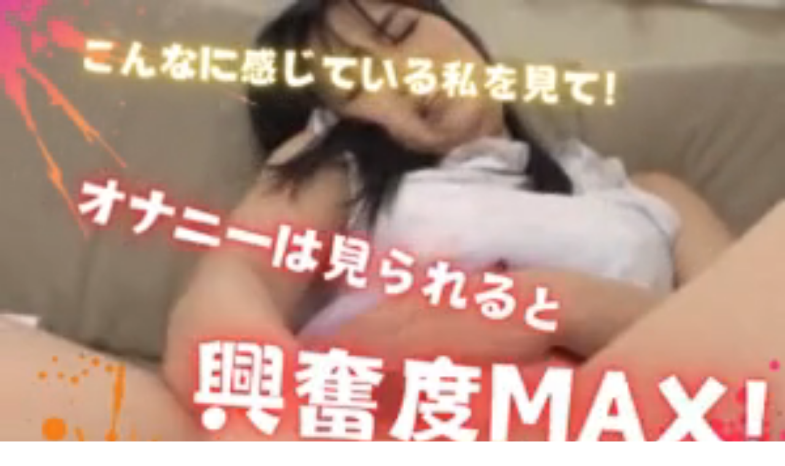

--- FILE ---
content_type: text/html
request_url: https://www.mmaaxx.com/index11.html?affid=93459
body_size: 454
content:
<!doctype html>
<html>

<head>
  <meta charset="UTF-8">
  <title>9103008</title>
  <meta name="viewport"
    content="width=device-width, initial-scale=1, maximum-scale=1">
  <style>
    body,
    section,
    a,
    video {
      padding: 0;
      margin: 0;
    }

    a {
      display: block;
    }

    section {
      background-color: #484848;
    }

    video {
      width: 100%;
      height: 100%;
    }
  </style>
</head>

<body>
  <section>
    <a href='https://clear-tv.com/Click/9103008-103-93459'
      target="_blank">
      <video src="https://pixel-vault.com/ppc/ppc1/mov/9111011.mp4" loop=""
        playsinline="" muted="" autoplay=""></video></a>
  </section>
  <script src="https://dticash.com/data/js/dticash.js"></script>
</body>

</html>